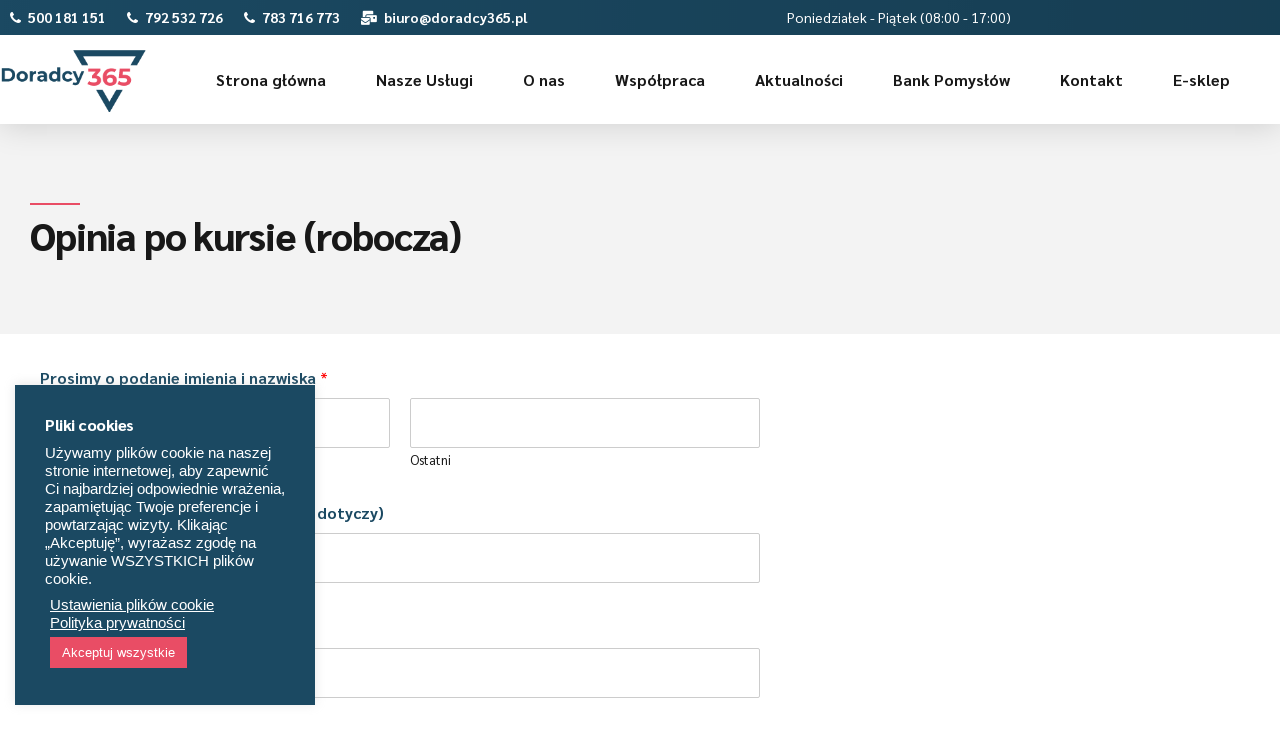

--- FILE ---
content_type: text/html; charset=utf-8
request_url: https://www.google.com/recaptcha/api2/anchor?ar=1&k=6Ld7GiogAAAAABnkH6py1tIKEpQ15K6KHTdVi0XA&co=aHR0cHM6Ly9kb3JhZGN5MzY1LnBsOjQ0Mw..&hl=en&v=PoyoqOPhxBO7pBk68S4YbpHZ&size=normal&anchor-ms=20000&execute-ms=30000&cb=tpz7ammdeq5l
body_size: 49600
content:
<!DOCTYPE HTML><html dir="ltr" lang="en"><head><meta http-equiv="Content-Type" content="text/html; charset=UTF-8">
<meta http-equiv="X-UA-Compatible" content="IE=edge">
<title>reCAPTCHA</title>
<style type="text/css">
/* cyrillic-ext */
@font-face {
  font-family: 'Roboto';
  font-style: normal;
  font-weight: 400;
  font-stretch: 100%;
  src: url(//fonts.gstatic.com/s/roboto/v48/KFO7CnqEu92Fr1ME7kSn66aGLdTylUAMa3GUBHMdazTgWw.woff2) format('woff2');
  unicode-range: U+0460-052F, U+1C80-1C8A, U+20B4, U+2DE0-2DFF, U+A640-A69F, U+FE2E-FE2F;
}
/* cyrillic */
@font-face {
  font-family: 'Roboto';
  font-style: normal;
  font-weight: 400;
  font-stretch: 100%;
  src: url(//fonts.gstatic.com/s/roboto/v48/KFO7CnqEu92Fr1ME7kSn66aGLdTylUAMa3iUBHMdazTgWw.woff2) format('woff2');
  unicode-range: U+0301, U+0400-045F, U+0490-0491, U+04B0-04B1, U+2116;
}
/* greek-ext */
@font-face {
  font-family: 'Roboto';
  font-style: normal;
  font-weight: 400;
  font-stretch: 100%;
  src: url(//fonts.gstatic.com/s/roboto/v48/KFO7CnqEu92Fr1ME7kSn66aGLdTylUAMa3CUBHMdazTgWw.woff2) format('woff2');
  unicode-range: U+1F00-1FFF;
}
/* greek */
@font-face {
  font-family: 'Roboto';
  font-style: normal;
  font-weight: 400;
  font-stretch: 100%;
  src: url(//fonts.gstatic.com/s/roboto/v48/KFO7CnqEu92Fr1ME7kSn66aGLdTylUAMa3-UBHMdazTgWw.woff2) format('woff2');
  unicode-range: U+0370-0377, U+037A-037F, U+0384-038A, U+038C, U+038E-03A1, U+03A3-03FF;
}
/* math */
@font-face {
  font-family: 'Roboto';
  font-style: normal;
  font-weight: 400;
  font-stretch: 100%;
  src: url(//fonts.gstatic.com/s/roboto/v48/KFO7CnqEu92Fr1ME7kSn66aGLdTylUAMawCUBHMdazTgWw.woff2) format('woff2');
  unicode-range: U+0302-0303, U+0305, U+0307-0308, U+0310, U+0312, U+0315, U+031A, U+0326-0327, U+032C, U+032F-0330, U+0332-0333, U+0338, U+033A, U+0346, U+034D, U+0391-03A1, U+03A3-03A9, U+03B1-03C9, U+03D1, U+03D5-03D6, U+03F0-03F1, U+03F4-03F5, U+2016-2017, U+2034-2038, U+203C, U+2040, U+2043, U+2047, U+2050, U+2057, U+205F, U+2070-2071, U+2074-208E, U+2090-209C, U+20D0-20DC, U+20E1, U+20E5-20EF, U+2100-2112, U+2114-2115, U+2117-2121, U+2123-214F, U+2190, U+2192, U+2194-21AE, U+21B0-21E5, U+21F1-21F2, U+21F4-2211, U+2213-2214, U+2216-22FF, U+2308-230B, U+2310, U+2319, U+231C-2321, U+2336-237A, U+237C, U+2395, U+239B-23B7, U+23D0, U+23DC-23E1, U+2474-2475, U+25AF, U+25B3, U+25B7, U+25BD, U+25C1, U+25CA, U+25CC, U+25FB, U+266D-266F, U+27C0-27FF, U+2900-2AFF, U+2B0E-2B11, U+2B30-2B4C, U+2BFE, U+3030, U+FF5B, U+FF5D, U+1D400-1D7FF, U+1EE00-1EEFF;
}
/* symbols */
@font-face {
  font-family: 'Roboto';
  font-style: normal;
  font-weight: 400;
  font-stretch: 100%;
  src: url(//fonts.gstatic.com/s/roboto/v48/KFO7CnqEu92Fr1ME7kSn66aGLdTylUAMaxKUBHMdazTgWw.woff2) format('woff2');
  unicode-range: U+0001-000C, U+000E-001F, U+007F-009F, U+20DD-20E0, U+20E2-20E4, U+2150-218F, U+2190, U+2192, U+2194-2199, U+21AF, U+21E6-21F0, U+21F3, U+2218-2219, U+2299, U+22C4-22C6, U+2300-243F, U+2440-244A, U+2460-24FF, U+25A0-27BF, U+2800-28FF, U+2921-2922, U+2981, U+29BF, U+29EB, U+2B00-2BFF, U+4DC0-4DFF, U+FFF9-FFFB, U+10140-1018E, U+10190-1019C, U+101A0, U+101D0-101FD, U+102E0-102FB, U+10E60-10E7E, U+1D2C0-1D2D3, U+1D2E0-1D37F, U+1F000-1F0FF, U+1F100-1F1AD, U+1F1E6-1F1FF, U+1F30D-1F30F, U+1F315, U+1F31C, U+1F31E, U+1F320-1F32C, U+1F336, U+1F378, U+1F37D, U+1F382, U+1F393-1F39F, U+1F3A7-1F3A8, U+1F3AC-1F3AF, U+1F3C2, U+1F3C4-1F3C6, U+1F3CA-1F3CE, U+1F3D4-1F3E0, U+1F3ED, U+1F3F1-1F3F3, U+1F3F5-1F3F7, U+1F408, U+1F415, U+1F41F, U+1F426, U+1F43F, U+1F441-1F442, U+1F444, U+1F446-1F449, U+1F44C-1F44E, U+1F453, U+1F46A, U+1F47D, U+1F4A3, U+1F4B0, U+1F4B3, U+1F4B9, U+1F4BB, U+1F4BF, U+1F4C8-1F4CB, U+1F4D6, U+1F4DA, U+1F4DF, U+1F4E3-1F4E6, U+1F4EA-1F4ED, U+1F4F7, U+1F4F9-1F4FB, U+1F4FD-1F4FE, U+1F503, U+1F507-1F50B, U+1F50D, U+1F512-1F513, U+1F53E-1F54A, U+1F54F-1F5FA, U+1F610, U+1F650-1F67F, U+1F687, U+1F68D, U+1F691, U+1F694, U+1F698, U+1F6AD, U+1F6B2, U+1F6B9-1F6BA, U+1F6BC, U+1F6C6-1F6CF, U+1F6D3-1F6D7, U+1F6E0-1F6EA, U+1F6F0-1F6F3, U+1F6F7-1F6FC, U+1F700-1F7FF, U+1F800-1F80B, U+1F810-1F847, U+1F850-1F859, U+1F860-1F887, U+1F890-1F8AD, U+1F8B0-1F8BB, U+1F8C0-1F8C1, U+1F900-1F90B, U+1F93B, U+1F946, U+1F984, U+1F996, U+1F9E9, U+1FA00-1FA6F, U+1FA70-1FA7C, U+1FA80-1FA89, U+1FA8F-1FAC6, U+1FACE-1FADC, U+1FADF-1FAE9, U+1FAF0-1FAF8, U+1FB00-1FBFF;
}
/* vietnamese */
@font-face {
  font-family: 'Roboto';
  font-style: normal;
  font-weight: 400;
  font-stretch: 100%;
  src: url(//fonts.gstatic.com/s/roboto/v48/KFO7CnqEu92Fr1ME7kSn66aGLdTylUAMa3OUBHMdazTgWw.woff2) format('woff2');
  unicode-range: U+0102-0103, U+0110-0111, U+0128-0129, U+0168-0169, U+01A0-01A1, U+01AF-01B0, U+0300-0301, U+0303-0304, U+0308-0309, U+0323, U+0329, U+1EA0-1EF9, U+20AB;
}
/* latin-ext */
@font-face {
  font-family: 'Roboto';
  font-style: normal;
  font-weight: 400;
  font-stretch: 100%;
  src: url(//fonts.gstatic.com/s/roboto/v48/KFO7CnqEu92Fr1ME7kSn66aGLdTylUAMa3KUBHMdazTgWw.woff2) format('woff2');
  unicode-range: U+0100-02BA, U+02BD-02C5, U+02C7-02CC, U+02CE-02D7, U+02DD-02FF, U+0304, U+0308, U+0329, U+1D00-1DBF, U+1E00-1E9F, U+1EF2-1EFF, U+2020, U+20A0-20AB, U+20AD-20C0, U+2113, U+2C60-2C7F, U+A720-A7FF;
}
/* latin */
@font-face {
  font-family: 'Roboto';
  font-style: normal;
  font-weight: 400;
  font-stretch: 100%;
  src: url(//fonts.gstatic.com/s/roboto/v48/KFO7CnqEu92Fr1ME7kSn66aGLdTylUAMa3yUBHMdazQ.woff2) format('woff2');
  unicode-range: U+0000-00FF, U+0131, U+0152-0153, U+02BB-02BC, U+02C6, U+02DA, U+02DC, U+0304, U+0308, U+0329, U+2000-206F, U+20AC, U+2122, U+2191, U+2193, U+2212, U+2215, U+FEFF, U+FFFD;
}
/* cyrillic-ext */
@font-face {
  font-family: 'Roboto';
  font-style: normal;
  font-weight: 500;
  font-stretch: 100%;
  src: url(//fonts.gstatic.com/s/roboto/v48/KFO7CnqEu92Fr1ME7kSn66aGLdTylUAMa3GUBHMdazTgWw.woff2) format('woff2');
  unicode-range: U+0460-052F, U+1C80-1C8A, U+20B4, U+2DE0-2DFF, U+A640-A69F, U+FE2E-FE2F;
}
/* cyrillic */
@font-face {
  font-family: 'Roboto';
  font-style: normal;
  font-weight: 500;
  font-stretch: 100%;
  src: url(//fonts.gstatic.com/s/roboto/v48/KFO7CnqEu92Fr1ME7kSn66aGLdTylUAMa3iUBHMdazTgWw.woff2) format('woff2');
  unicode-range: U+0301, U+0400-045F, U+0490-0491, U+04B0-04B1, U+2116;
}
/* greek-ext */
@font-face {
  font-family: 'Roboto';
  font-style: normal;
  font-weight: 500;
  font-stretch: 100%;
  src: url(//fonts.gstatic.com/s/roboto/v48/KFO7CnqEu92Fr1ME7kSn66aGLdTylUAMa3CUBHMdazTgWw.woff2) format('woff2');
  unicode-range: U+1F00-1FFF;
}
/* greek */
@font-face {
  font-family: 'Roboto';
  font-style: normal;
  font-weight: 500;
  font-stretch: 100%;
  src: url(//fonts.gstatic.com/s/roboto/v48/KFO7CnqEu92Fr1ME7kSn66aGLdTylUAMa3-UBHMdazTgWw.woff2) format('woff2');
  unicode-range: U+0370-0377, U+037A-037F, U+0384-038A, U+038C, U+038E-03A1, U+03A3-03FF;
}
/* math */
@font-face {
  font-family: 'Roboto';
  font-style: normal;
  font-weight: 500;
  font-stretch: 100%;
  src: url(//fonts.gstatic.com/s/roboto/v48/KFO7CnqEu92Fr1ME7kSn66aGLdTylUAMawCUBHMdazTgWw.woff2) format('woff2');
  unicode-range: U+0302-0303, U+0305, U+0307-0308, U+0310, U+0312, U+0315, U+031A, U+0326-0327, U+032C, U+032F-0330, U+0332-0333, U+0338, U+033A, U+0346, U+034D, U+0391-03A1, U+03A3-03A9, U+03B1-03C9, U+03D1, U+03D5-03D6, U+03F0-03F1, U+03F4-03F5, U+2016-2017, U+2034-2038, U+203C, U+2040, U+2043, U+2047, U+2050, U+2057, U+205F, U+2070-2071, U+2074-208E, U+2090-209C, U+20D0-20DC, U+20E1, U+20E5-20EF, U+2100-2112, U+2114-2115, U+2117-2121, U+2123-214F, U+2190, U+2192, U+2194-21AE, U+21B0-21E5, U+21F1-21F2, U+21F4-2211, U+2213-2214, U+2216-22FF, U+2308-230B, U+2310, U+2319, U+231C-2321, U+2336-237A, U+237C, U+2395, U+239B-23B7, U+23D0, U+23DC-23E1, U+2474-2475, U+25AF, U+25B3, U+25B7, U+25BD, U+25C1, U+25CA, U+25CC, U+25FB, U+266D-266F, U+27C0-27FF, U+2900-2AFF, U+2B0E-2B11, U+2B30-2B4C, U+2BFE, U+3030, U+FF5B, U+FF5D, U+1D400-1D7FF, U+1EE00-1EEFF;
}
/* symbols */
@font-face {
  font-family: 'Roboto';
  font-style: normal;
  font-weight: 500;
  font-stretch: 100%;
  src: url(//fonts.gstatic.com/s/roboto/v48/KFO7CnqEu92Fr1ME7kSn66aGLdTylUAMaxKUBHMdazTgWw.woff2) format('woff2');
  unicode-range: U+0001-000C, U+000E-001F, U+007F-009F, U+20DD-20E0, U+20E2-20E4, U+2150-218F, U+2190, U+2192, U+2194-2199, U+21AF, U+21E6-21F0, U+21F3, U+2218-2219, U+2299, U+22C4-22C6, U+2300-243F, U+2440-244A, U+2460-24FF, U+25A0-27BF, U+2800-28FF, U+2921-2922, U+2981, U+29BF, U+29EB, U+2B00-2BFF, U+4DC0-4DFF, U+FFF9-FFFB, U+10140-1018E, U+10190-1019C, U+101A0, U+101D0-101FD, U+102E0-102FB, U+10E60-10E7E, U+1D2C0-1D2D3, U+1D2E0-1D37F, U+1F000-1F0FF, U+1F100-1F1AD, U+1F1E6-1F1FF, U+1F30D-1F30F, U+1F315, U+1F31C, U+1F31E, U+1F320-1F32C, U+1F336, U+1F378, U+1F37D, U+1F382, U+1F393-1F39F, U+1F3A7-1F3A8, U+1F3AC-1F3AF, U+1F3C2, U+1F3C4-1F3C6, U+1F3CA-1F3CE, U+1F3D4-1F3E0, U+1F3ED, U+1F3F1-1F3F3, U+1F3F5-1F3F7, U+1F408, U+1F415, U+1F41F, U+1F426, U+1F43F, U+1F441-1F442, U+1F444, U+1F446-1F449, U+1F44C-1F44E, U+1F453, U+1F46A, U+1F47D, U+1F4A3, U+1F4B0, U+1F4B3, U+1F4B9, U+1F4BB, U+1F4BF, U+1F4C8-1F4CB, U+1F4D6, U+1F4DA, U+1F4DF, U+1F4E3-1F4E6, U+1F4EA-1F4ED, U+1F4F7, U+1F4F9-1F4FB, U+1F4FD-1F4FE, U+1F503, U+1F507-1F50B, U+1F50D, U+1F512-1F513, U+1F53E-1F54A, U+1F54F-1F5FA, U+1F610, U+1F650-1F67F, U+1F687, U+1F68D, U+1F691, U+1F694, U+1F698, U+1F6AD, U+1F6B2, U+1F6B9-1F6BA, U+1F6BC, U+1F6C6-1F6CF, U+1F6D3-1F6D7, U+1F6E0-1F6EA, U+1F6F0-1F6F3, U+1F6F7-1F6FC, U+1F700-1F7FF, U+1F800-1F80B, U+1F810-1F847, U+1F850-1F859, U+1F860-1F887, U+1F890-1F8AD, U+1F8B0-1F8BB, U+1F8C0-1F8C1, U+1F900-1F90B, U+1F93B, U+1F946, U+1F984, U+1F996, U+1F9E9, U+1FA00-1FA6F, U+1FA70-1FA7C, U+1FA80-1FA89, U+1FA8F-1FAC6, U+1FACE-1FADC, U+1FADF-1FAE9, U+1FAF0-1FAF8, U+1FB00-1FBFF;
}
/* vietnamese */
@font-face {
  font-family: 'Roboto';
  font-style: normal;
  font-weight: 500;
  font-stretch: 100%;
  src: url(//fonts.gstatic.com/s/roboto/v48/KFO7CnqEu92Fr1ME7kSn66aGLdTylUAMa3OUBHMdazTgWw.woff2) format('woff2');
  unicode-range: U+0102-0103, U+0110-0111, U+0128-0129, U+0168-0169, U+01A0-01A1, U+01AF-01B0, U+0300-0301, U+0303-0304, U+0308-0309, U+0323, U+0329, U+1EA0-1EF9, U+20AB;
}
/* latin-ext */
@font-face {
  font-family: 'Roboto';
  font-style: normal;
  font-weight: 500;
  font-stretch: 100%;
  src: url(//fonts.gstatic.com/s/roboto/v48/KFO7CnqEu92Fr1ME7kSn66aGLdTylUAMa3KUBHMdazTgWw.woff2) format('woff2');
  unicode-range: U+0100-02BA, U+02BD-02C5, U+02C7-02CC, U+02CE-02D7, U+02DD-02FF, U+0304, U+0308, U+0329, U+1D00-1DBF, U+1E00-1E9F, U+1EF2-1EFF, U+2020, U+20A0-20AB, U+20AD-20C0, U+2113, U+2C60-2C7F, U+A720-A7FF;
}
/* latin */
@font-face {
  font-family: 'Roboto';
  font-style: normal;
  font-weight: 500;
  font-stretch: 100%;
  src: url(//fonts.gstatic.com/s/roboto/v48/KFO7CnqEu92Fr1ME7kSn66aGLdTylUAMa3yUBHMdazQ.woff2) format('woff2');
  unicode-range: U+0000-00FF, U+0131, U+0152-0153, U+02BB-02BC, U+02C6, U+02DA, U+02DC, U+0304, U+0308, U+0329, U+2000-206F, U+20AC, U+2122, U+2191, U+2193, U+2212, U+2215, U+FEFF, U+FFFD;
}
/* cyrillic-ext */
@font-face {
  font-family: 'Roboto';
  font-style: normal;
  font-weight: 900;
  font-stretch: 100%;
  src: url(//fonts.gstatic.com/s/roboto/v48/KFO7CnqEu92Fr1ME7kSn66aGLdTylUAMa3GUBHMdazTgWw.woff2) format('woff2');
  unicode-range: U+0460-052F, U+1C80-1C8A, U+20B4, U+2DE0-2DFF, U+A640-A69F, U+FE2E-FE2F;
}
/* cyrillic */
@font-face {
  font-family: 'Roboto';
  font-style: normal;
  font-weight: 900;
  font-stretch: 100%;
  src: url(//fonts.gstatic.com/s/roboto/v48/KFO7CnqEu92Fr1ME7kSn66aGLdTylUAMa3iUBHMdazTgWw.woff2) format('woff2');
  unicode-range: U+0301, U+0400-045F, U+0490-0491, U+04B0-04B1, U+2116;
}
/* greek-ext */
@font-face {
  font-family: 'Roboto';
  font-style: normal;
  font-weight: 900;
  font-stretch: 100%;
  src: url(//fonts.gstatic.com/s/roboto/v48/KFO7CnqEu92Fr1ME7kSn66aGLdTylUAMa3CUBHMdazTgWw.woff2) format('woff2');
  unicode-range: U+1F00-1FFF;
}
/* greek */
@font-face {
  font-family: 'Roboto';
  font-style: normal;
  font-weight: 900;
  font-stretch: 100%;
  src: url(//fonts.gstatic.com/s/roboto/v48/KFO7CnqEu92Fr1ME7kSn66aGLdTylUAMa3-UBHMdazTgWw.woff2) format('woff2');
  unicode-range: U+0370-0377, U+037A-037F, U+0384-038A, U+038C, U+038E-03A1, U+03A3-03FF;
}
/* math */
@font-face {
  font-family: 'Roboto';
  font-style: normal;
  font-weight: 900;
  font-stretch: 100%;
  src: url(//fonts.gstatic.com/s/roboto/v48/KFO7CnqEu92Fr1ME7kSn66aGLdTylUAMawCUBHMdazTgWw.woff2) format('woff2');
  unicode-range: U+0302-0303, U+0305, U+0307-0308, U+0310, U+0312, U+0315, U+031A, U+0326-0327, U+032C, U+032F-0330, U+0332-0333, U+0338, U+033A, U+0346, U+034D, U+0391-03A1, U+03A3-03A9, U+03B1-03C9, U+03D1, U+03D5-03D6, U+03F0-03F1, U+03F4-03F5, U+2016-2017, U+2034-2038, U+203C, U+2040, U+2043, U+2047, U+2050, U+2057, U+205F, U+2070-2071, U+2074-208E, U+2090-209C, U+20D0-20DC, U+20E1, U+20E5-20EF, U+2100-2112, U+2114-2115, U+2117-2121, U+2123-214F, U+2190, U+2192, U+2194-21AE, U+21B0-21E5, U+21F1-21F2, U+21F4-2211, U+2213-2214, U+2216-22FF, U+2308-230B, U+2310, U+2319, U+231C-2321, U+2336-237A, U+237C, U+2395, U+239B-23B7, U+23D0, U+23DC-23E1, U+2474-2475, U+25AF, U+25B3, U+25B7, U+25BD, U+25C1, U+25CA, U+25CC, U+25FB, U+266D-266F, U+27C0-27FF, U+2900-2AFF, U+2B0E-2B11, U+2B30-2B4C, U+2BFE, U+3030, U+FF5B, U+FF5D, U+1D400-1D7FF, U+1EE00-1EEFF;
}
/* symbols */
@font-face {
  font-family: 'Roboto';
  font-style: normal;
  font-weight: 900;
  font-stretch: 100%;
  src: url(//fonts.gstatic.com/s/roboto/v48/KFO7CnqEu92Fr1ME7kSn66aGLdTylUAMaxKUBHMdazTgWw.woff2) format('woff2');
  unicode-range: U+0001-000C, U+000E-001F, U+007F-009F, U+20DD-20E0, U+20E2-20E4, U+2150-218F, U+2190, U+2192, U+2194-2199, U+21AF, U+21E6-21F0, U+21F3, U+2218-2219, U+2299, U+22C4-22C6, U+2300-243F, U+2440-244A, U+2460-24FF, U+25A0-27BF, U+2800-28FF, U+2921-2922, U+2981, U+29BF, U+29EB, U+2B00-2BFF, U+4DC0-4DFF, U+FFF9-FFFB, U+10140-1018E, U+10190-1019C, U+101A0, U+101D0-101FD, U+102E0-102FB, U+10E60-10E7E, U+1D2C0-1D2D3, U+1D2E0-1D37F, U+1F000-1F0FF, U+1F100-1F1AD, U+1F1E6-1F1FF, U+1F30D-1F30F, U+1F315, U+1F31C, U+1F31E, U+1F320-1F32C, U+1F336, U+1F378, U+1F37D, U+1F382, U+1F393-1F39F, U+1F3A7-1F3A8, U+1F3AC-1F3AF, U+1F3C2, U+1F3C4-1F3C6, U+1F3CA-1F3CE, U+1F3D4-1F3E0, U+1F3ED, U+1F3F1-1F3F3, U+1F3F5-1F3F7, U+1F408, U+1F415, U+1F41F, U+1F426, U+1F43F, U+1F441-1F442, U+1F444, U+1F446-1F449, U+1F44C-1F44E, U+1F453, U+1F46A, U+1F47D, U+1F4A3, U+1F4B0, U+1F4B3, U+1F4B9, U+1F4BB, U+1F4BF, U+1F4C8-1F4CB, U+1F4D6, U+1F4DA, U+1F4DF, U+1F4E3-1F4E6, U+1F4EA-1F4ED, U+1F4F7, U+1F4F9-1F4FB, U+1F4FD-1F4FE, U+1F503, U+1F507-1F50B, U+1F50D, U+1F512-1F513, U+1F53E-1F54A, U+1F54F-1F5FA, U+1F610, U+1F650-1F67F, U+1F687, U+1F68D, U+1F691, U+1F694, U+1F698, U+1F6AD, U+1F6B2, U+1F6B9-1F6BA, U+1F6BC, U+1F6C6-1F6CF, U+1F6D3-1F6D7, U+1F6E0-1F6EA, U+1F6F0-1F6F3, U+1F6F7-1F6FC, U+1F700-1F7FF, U+1F800-1F80B, U+1F810-1F847, U+1F850-1F859, U+1F860-1F887, U+1F890-1F8AD, U+1F8B0-1F8BB, U+1F8C0-1F8C1, U+1F900-1F90B, U+1F93B, U+1F946, U+1F984, U+1F996, U+1F9E9, U+1FA00-1FA6F, U+1FA70-1FA7C, U+1FA80-1FA89, U+1FA8F-1FAC6, U+1FACE-1FADC, U+1FADF-1FAE9, U+1FAF0-1FAF8, U+1FB00-1FBFF;
}
/* vietnamese */
@font-face {
  font-family: 'Roboto';
  font-style: normal;
  font-weight: 900;
  font-stretch: 100%;
  src: url(//fonts.gstatic.com/s/roboto/v48/KFO7CnqEu92Fr1ME7kSn66aGLdTylUAMa3OUBHMdazTgWw.woff2) format('woff2');
  unicode-range: U+0102-0103, U+0110-0111, U+0128-0129, U+0168-0169, U+01A0-01A1, U+01AF-01B0, U+0300-0301, U+0303-0304, U+0308-0309, U+0323, U+0329, U+1EA0-1EF9, U+20AB;
}
/* latin-ext */
@font-face {
  font-family: 'Roboto';
  font-style: normal;
  font-weight: 900;
  font-stretch: 100%;
  src: url(//fonts.gstatic.com/s/roboto/v48/KFO7CnqEu92Fr1ME7kSn66aGLdTylUAMa3KUBHMdazTgWw.woff2) format('woff2');
  unicode-range: U+0100-02BA, U+02BD-02C5, U+02C7-02CC, U+02CE-02D7, U+02DD-02FF, U+0304, U+0308, U+0329, U+1D00-1DBF, U+1E00-1E9F, U+1EF2-1EFF, U+2020, U+20A0-20AB, U+20AD-20C0, U+2113, U+2C60-2C7F, U+A720-A7FF;
}
/* latin */
@font-face {
  font-family: 'Roboto';
  font-style: normal;
  font-weight: 900;
  font-stretch: 100%;
  src: url(//fonts.gstatic.com/s/roboto/v48/KFO7CnqEu92Fr1ME7kSn66aGLdTylUAMa3yUBHMdazQ.woff2) format('woff2');
  unicode-range: U+0000-00FF, U+0131, U+0152-0153, U+02BB-02BC, U+02C6, U+02DA, U+02DC, U+0304, U+0308, U+0329, U+2000-206F, U+20AC, U+2122, U+2191, U+2193, U+2212, U+2215, U+FEFF, U+FFFD;
}

</style>
<link rel="stylesheet" type="text/css" href="https://www.gstatic.com/recaptcha/releases/PoyoqOPhxBO7pBk68S4YbpHZ/styles__ltr.css">
<script nonce="whSYihK6qI0_C-hx_Q05kA" type="text/javascript">window['__recaptcha_api'] = 'https://www.google.com/recaptcha/api2/';</script>
<script type="text/javascript" src="https://www.gstatic.com/recaptcha/releases/PoyoqOPhxBO7pBk68S4YbpHZ/recaptcha__en.js" nonce="whSYihK6qI0_C-hx_Q05kA">
      
    </script></head>
<body><div id="rc-anchor-alert" class="rc-anchor-alert"></div>
<input type="hidden" id="recaptcha-token" value="[base64]">
<script type="text/javascript" nonce="whSYihK6qI0_C-hx_Q05kA">
      recaptcha.anchor.Main.init("[\x22ainput\x22,[\x22bgdata\x22,\x22\x22,\[base64]/[base64]/[base64]/[base64]/[base64]/UltsKytdPUU6KEU8MjA0OD9SW2wrK109RT4+NnwxOTI6KChFJjY0NTEyKT09NTUyOTYmJk0rMTxjLmxlbmd0aCYmKGMuY2hhckNvZGVBdChNKzEpJjY0NTEyKT09NTYzMjA/[base64]/[base64]/[base64]/[base64]/[base64]/[base64]/[base64]\x22,\[base64]\\u003d\x22,\[base64]/DqsOhJMKewoQIMsO3DMOFwp3CjFzClxxLBsKYwrUXAmVBfEoSMMO6anTDp8O8w6Mnw5R1wrpfKCXDrzvCgcOYw6jCqVYww5/CilJZw5PDjxTDsyQ+PxvDkMKQw6LCucKqwr5ww4jDlw3Ch8OHw7DCqW/CjwvCtsOlaClzFsOFwopBwqvDtXlWw51lwo9+PcOiw4AtQRjChcKMwqNawrMOa8OOK8KzwodywqkCw4V/w5bCjgbDlcO1UX7DjTlIw7TDo8Ovw6x4NRbDkMKKw59iwo59TTnCh2JWw7rCiXwkwpcsw4jCmwHDusKkWzU9wrscwrQqS8Opw5JFw5jDqsK8EB88W1oMSQIeAw/DtMOLKUxow5fDhcOdw7LDk8Oiw6tPw7zCj8OIw7zDgMO9N1ppw7dkFsOVw5/[base64]/ChMObw5XDhMK+worDqsOtW8KEUnsLw6TCk09bwo8+esK/e33CsMKMwo/Ci8O7w7TDrMOAHcK/H8O5w6TCmzfCrMKnw49Mamluwp7DjsOzSMOJNsKqJMKvwrgYOF4UeSpcQ2LDvBHDiF3Ct8Kbwr/CtUPDgsOYf8KLZ8O9DzYbwro2Dk8Lwr4Cwq3Cg8OAwphtR23DucO5wpvCrkXDt8Olwod1eMOwwo1EGcOMQS/CuQVmwodlRmDDkj7CmSDCmsOtP8K4C27DrMOQwqLDjkZrw6zCjcOWwpPCksOnV8KeHUldGcK1w7hoPBzCpVXCrGbDrcOpAU0mwplwUAFpUsKmwpXCvsOLUVDCnyAtWCwmOn/DlXUiLDbDu3zDqBpFDF/Cu8ORwojDqsKIwpbCoXUYw5TCpcKEwpc7J8OqV8K+w5oFw4Rdw4vDtsOFwoFYH1NdUcKLWgQ4w755wr95filoQQ7CulfCn8KXwrJpOC8fwr7CgMOYw4oKw4DCh8OMwq4wWsOGY0DDlgQJQHLDiEHDvMO/wq0DwoJMKRJrwofCnj5lR1l+TcKWw63DpyvDo8OxLsOADTVdXlbCrW7ClsOAw4bCmj3Cr8K5PMK/w7oAw47DnMO6w7RyMcO/N8OMw6TCghs3LRHDpj7CvnvDtMK5Q8ObMwM2w5hYDmnDtcKnN8K0wrAAwo83w51BwpHDlMKPwr/DkEQoHW3Dk8Oew4XDgcOqwo/CugRZwpZ6w7HDlyDChsO3R8KTwqXDhMKoB8OmeWgwWMOpwp/DvTLCjMOMcMK6w6FPw5g+wpDDnsODw5vDhFPClsK0HsKnwrbDjcKeYsKmw60ew5Qgw5paIMO7wqtCwooUVAvCs17Ds8O0QsOTw5TCs2zChgsbSkLDl8OSw4DCsMO7w5/Cp8O8wr3CvSXCjEMVwp9Nw4bDosKLwrrDt8KQwrzCvzvDiMO1eHtPVwdmw7TDt2rDhsKYY8O7A8O/w6/CrcOfUMKSw7HCrWDDssKPRMOCBTnDhlglwqNfwrVYQsOPw7DCjy4JwqNpOwhywoXClmTDv8KGWsOwwrzDgwYpZhrDsQ59WhnDiX1Ew5AadcOPwoFhR8KfwpQ1w7V6C8K6KsK1w5fDk8KhwrMPAFvDgG/CpTN+XFxhw54owqHChcKgw5ctQMOTw5XDryvCuxXCkHPCkcKVwo17wpLDqsOna8OnR8KqwrRhwoIsMwnDjMO3wqLCqcKMG37DlMKXwrnDsi4kw6wYwqs9w59SLChKw4LDjsKMVCRQw7xWdgdBKsKScMOMwqkWbmrDoMOgYX3Csn8YG8O+LE/ClMOiA8KRZz9kcHHDs8K9WGVBw7bCnDfClcO4OhrDo8KaLG9Qw4pfwqwYw6g6w6xoXcOMEk/Dj8KAZMODKjR0wpHDkBDCo8Otw4oHw4EicsO9w4hpw7lMwobCqsOyw75wKSBRw6fDgcOgZcKrIFHCuRNVw6HCmMKUw4JALhArwobDoMOOeE9+wr/[base64]/DocOTQsKQFA0pK8Orc8KHGBPDl37DhnhEQcKAw5TDq8Kiwr/[base64]/w5TCh3k9woLDnjY/IyozeipXfX5qw4wuccKTesKzBz7DhkbCkcKmw5o6bA/[base64]/[base64]/CnsO5wqtZwqDDqHnCpcO8D8OoTEzCk8KAMMKydsK9woJRw7Axwq4aVjnDvUzCp3XCksOuFRxyMj3Dq2A6w656RR/CnMK6bQYCH8KKw4JVw5TCrkfDtcKnw6tUw5PDlcKuwo9jEMO8wq1hw6/DssOJc1HCtgLDkMOswqpQWhHCpcOGNQjChMOYT8KHexZJd8KQwr3DsMK2LEjDmMOFw4gabG3Dl8OBIAHCmcKmdibDvcKWwo1uwqzDvE3DkxlYw7Q/NMODwqJCw5FnLcO9XlcOdVIhUMOZUGseacOLw74OXCTDg0DCplQKUCssw7jCtMK7EMKYw755B8O/wqksKSDCv1XCmExxwrEpw53ChBvCicKZwrzDnkXChFnCqXE1McOxbsKewq89U1XDm8KpdsKgwofCjg0Aw5HDjcKpUwBWwrlwe8KGw5wOw5DDgwLDm3vDnDbDrR0+w5NjIg7CtETDv8Opw5tKVG/Ds8KiRUUbwrPChMOVw7jDvBkSa8KAwokMw4sVYsOZdMOaR8Ktwr8QNMODMMKJTcO4w5zCq8KSRDU9eiYtNwVgwrF1wrDDncKMWMOaUFXDu8KUZF0hZcOELMO+w7TChMK4SDJSw6DCrg/Dq3HCgMO9woLDqzl6w7dzLyTDhlPDg8Kvw7lccQZ7L1nDrwTCgSvCqcOYccKhw4/[base64]/[base64]/w4HDpnfDqTN3VUnDvsK0wrLDo8O1QS/DicK4wo7Cj19PGF3CvsO+A8KtInPDh8OiA8ONBG7Dq8OfH8KncQvCgcKDGcOYw74Mw5RWwqTCi8OtG8K2w784w5MQXm/CusOXQMKDwqnDpMOiwpg+w73DlMK/JkJMwrfCmsOywo18worDicO2wppCwoXClWHCoX9kOTFlw70gwqrCo03CiRfCnkBrNhMYbcKZLcK/[base64]/[base64]/DscKcRcOSw63Cn8OFw6jCrjrDt8Ovw7NmBcOTcMOTZibCrzvCgcK2G2XDocKgYMKwMUjDlsOWDBUXw6LDjcKNCsOHP07Cmj7DjcKcwrjDs2s/IHoNwo0iwp51wo7ClwjCvsKjwpfDgUcXKwNMw40IN1RnWDfCtsOtGsKMKkVVFmXDgsKtOAPDo8Kwd1/DvcOjJMOww5MAwr0HVgrCo8KNwrvCk8OOw6PDusORw6zCnsOFwoLCmsOJUcOPbQ3DiFrCmsOXXMK4wrEHXDpMFgvDvQ4kbT3CgysTw6Q5Y11GLcKDwpTDs8O+wrTChXPDqHnDn15/[base64]/DncK+woB1PMONAMO0wqfDuzbChsOgwr7CrGDDkykRRcOtHcKUQsK/w4wfwrTDtjIVNMKsw4PCuH1/[base64]/[base64]/[base64]/DjHsBwpfDjMK1w4ckXSDDnFMCwo0bw4TClw1DRMKSQWp8wrlUY8Ouw544w4jClVcHwoLDgMOJFgTCrFnDoFk3wpVnDcKDw5wGwqPCp8Kvw6/Cpz1nO8KdXcKtGCvCgS/CpsKFwrhVGcO9w6sUSMOQw4Zkwp9aJMKLDG/DjVfCnsK7JzI1wo0xFQzCmBhMwqzDicOVT8KyYcOpLMKqwpDClMOBwrUKw4B9ZyrDnEBSVGZAw59aV8KGwq9MwrbDqD0ZPsOfFTZaUsO1wo/[base64]/DtEnCrsOuSWjCu8Oew6PClC/[base64]/YwtzGMKzwpgwFEbDgVXClRPDpcKnNFnCgMORwr0lIhc/FEfDsR7CicKiBh1XwqsOJCLCvsKOw4QFwogyb8OBw4Ulwo3CmsOqw50hMl0mUz/DsMKaPhbCocKHw7PCncK5w55HIsOOeF9xcBfDq8O6wrshDSLDo8KlwqRRTiVMwqkDBULDli/CpHAfw4fDqzTClcK6I8K3w5Qew6AKYB4LHStkwrfDkRNPw4DCowLClw5+ZzvDmcOCcVnCmsOFbcORwrAfwo/CtXlDwr1Bw6lIwqXDtcOqWzjDlMKRw6HDgB3DpsO7w63CkcKTZsKHw5zDuhoqacO6wolCRUMDwovCmGfDhyZaAkzChUrCpRddbcOgDQRhwogJwqoOwoHCiQPCiVHCjcOmeHB/[base64]/wpVmPW7DlcO1wq1Aw4/DnjPDkmXCi8OLXsOMw50Lw5ZMBUbCpE7CmDpJVEHCunvDl8OGPC/DkkJew7zCtsOlw4HCuzdJw6NzDmvDhQFfw4nDkcOrLsO2bw0qHGHCmB7CssO7woPDqcOnwo/DlMOfwo9dw7fCh8KjeTw4w49HwpnCgi/Du8OMw5IhX8OBw60nK8K3w6RTwrIqLkDDpcK1AMOzcsOrwoPDtMOywp1LenMKw7bDukxrZ1bCvMOrFz9swprDgcKZwrA5FcO2dklDAMK4OsOmwrfCrsKqAMKRworDmMKyc8OQJ8OtWSt3w6kVeBMfWMOVPnhwbCzCqcKkw5woWXBTG8KLw5/CnQMeNRJ+CsKuw4PCrcOOwqzDlsKIJsO5w4PDrcORV3TCpMKPw7/Cs8KEwqV8XMOAwpLCoUXDgTXDgMO/w6DDnnXDmiwxBRsLw6waKcOrJ8KIw5hcw6Uww6vDpcOZw6E1w6TDk1law5UVRsOwCR7DpB93w5B3woFseDnDozs4wqkJZcOFwpMbOsO9wqADw512bcKfeWoKP8OFN8K/[base64]/DvsOHXn3ChsKvHCwqI8KSwqHDlyIxcnUSNMKrKcOnSSDCkifCiMOzcX7CgcKXPsKlSMKUwqNxJcOaZ8OCSGV5FMKwwoROUWzDncOAVcOIN8OaUWXDt8Ocw5nCo8OwAWLDpwN8w5Mlw4vDtMKFw6R/w75Sw6/Cr8OXwqc3w4Ipw4sJw47Cg8KHwonDrT/CjMOlCy7DoGzClEbDuDnCssOrC8KgPcO0w5HCuMK4bRbCosOAw7UgYkvDlMOiaMKjMcOeacOQUknDiSbDvx/CtwktKnQ9U3osw5Yhw4TCiy7DvsKwdnE2ZnzCgsKxwqMvw6NFEh3DvcOUwrXDpcO0w4vCgRLDjsObw4cNwprDiMO1w6Z0IHnDpsKKY8KwBcKPd8K/[base64]/[base64]/Do8K5WcO4OcKNwoogCjFxwp53wpHCjMOmwoF8wrB0Mm87JQrCtMKkbMKCw73CvMK1w7tRwqIICcOLAl7CpcKnw6fCmcOEwrIxM8KSCQ3Ct8OwwoDDlnV8D8KZLS7Cs2vCu8O0LmY/w51YJcO1wojCnmZ6ElZFwrvCi0/[base64]/DkcOBw6LDvjPCgsK5M2TDj8KlezLClMOcw4E4JcOhw6zCsRDDj8OvGMOTX8KIwoHClnrCssKMRsOjw7nDlwpxw6tbdMKFworDkVl9wr07wqPCpWnDiT8Ww6rCjm7CmyoREcKiGD/[base64]/Cq0bCqE15P0wLdcKtw65Iw5R7fQ5Mw4PDihTCicOCNsKcah/Cr8Olw7NEw5dMY8OwIy/[base64]/[base64]/[base64]/IcKlw4/[base64]/Cjn3DqMO9D8OBw4QfwoFIw4ZDw5F0wrtYwqHDr28wJMO1WMOWFQLCtGPCozkDaGcUw5phwpJLw5JVwr9zw4TChMOHWsKiwqDCqwpZw6Yrw4vCsy0xw4p4w53Cm8OMMC/CtSVJPsO9wo5Ww5cXwrzCmFnDusKJw54xBR1Iwpgjw6ZJwo4zUFcAwofDjsKjHcOWw7/CrXlMwrl/RWlPw4DCjMOBwrRqw5nChi9WwpbCkTJAZcOjdMO4w4fDimFuwqTDhh8xOgLCvBkCwoNHw7jDhUw+wropaQfCjcKcw5vCsS/Dt8KcwpEKZ8KVVsKbUUs7wqTDrw3Cq8KRXWNAWjlofyLCrFs9bUh8w4wHXEEiVcOVw643wqrChMKPw4fDisO/XhETwpbCjMOvDEo7wojDrFwNRMKuLVJfaDzDn8Otw7PCrMO/QMOwJ18+wrpZVQDCnsOSS0XCkMORNsKVXGPCu8KVKwghOsO8YGnDvMO3ZcKWwoTCmSJUw4jCv0U6LcOGMsO7Y1Itwq7DtQF5w7RCNA48LFoOE8KAQnkjw7o9w4jCrAEGeRfCrx7CnMKnPXAIw41ZwoZXHcOKcmVSw5/[base64]/DhMOfTcOiw4jCgkNqw6B1XcK1wrjDisOMA08yw6LDskLCtMOxMyjDlMK/wonDicOxwqjDmRPDoMKbw5/CmlEAGFIHSzxcOcKtP08ZZRlkBw7CpijDoURrw5LDggEmNcOnw58fwp7CohvDgi/DoMKiwrU7BkMzU8OnSxjCs8KNAhvDhcOIw6FMwrwESsOww5hEU8OtZgRUbsOuw4rDnR9nw5nChTrCp0/ClXbDjsOBwo1nw4jCkxvDuwxmw7A+w4bDhsOowrEARH/DusK9XRBeTHFNwp9zO0rDpsOHRMKTWGdGwog/wqdwZcOKbsKRw4HCl8KnwrvDoSMCeMKUGH7Cuk9+KiZcwqBfR2goU8KZM2VkVFtPI1JZTgIUPcOoOiFCwrHCpHbDhMKgw60gw5jDuxHDiFh2PMK2w7vChWQ5L8KiLE/CkcOow4Uvw6rCi3kswrLCkMOGw4DDlsOzB8KQwq3DqFJWEcOuwolEwrYAwq5NJlQcP1QaKcKewqDCscK+NcOWwrXDvU9Zw7rCqWo+wplpw5wXw5MhesOjGcOwwpwLbMOewqVFFQpcw7h1M2tQwqssA8OZwp/DsTzDq8K+wp3DojrCnxjCr8OBaMOWfcKrwoFhwrMLCMKRw4gHWMOpwoEDw6vDkxLCrUlMdzrDhCAIB8KPwpnDm8OtRkzCkVl0wpouw5AwwoXCsBQIYULDvMOUwqkYwr/DpcKfw69hTnVMwr7Dv8OhwrvDrsKbwrozdcKUw7HDm8KyV8OdC8OYED17PMOdw4LCqCofwqfDllsrwolmw7bDth9kc8KbVMK2X8KUQcOzw7gbEsOHBDPDk8OlNcKgw5EAcELDncKUw47DihzDgjIhT3N/[base64]/AcOWGcKKb2DCnAYCC8OlPMK3dCoowo7CtsOXwowJH8OKU3/DtsO1wrzCtnoVVMOvwqRowqUOw4zCnUcwEcOqwq1POMOGw68cEW9xw6nDvcKiKcKPwqvDvcK/J8KxKw7DjcO6wqlMwoHCocKVwqHDq8KgSsONCg0kw58Sb8K+S8O/Vi0mwrEvNwnDlUsPNFQ+woXCi8KmwokhwrXDjMOfbBrCqQfClMKFE8Ovw6rCqXDClcOLGMOIFMO8cW4+w4YHRcKoIsO6HcKRw7bDjAHDo8Kdw4gbZ8OEI1rDmmgEwpVXasO/[base64]/CkMKYSsOBw61bw4zDo8OUXAgnw6nCvnFBwp97PXAewpTCqwjDoXfDicKJJgzClMOzK3VXU3g0wrcqdUIOSsKgVFZfTEkQDk18M8KDb8OpNcKZbcK/[base64]/w7VXTMKyfcKKwrrDkMKkY8OywrHCinXCuGzCkD7CixFgw5JZZcKuw5lnC3kJwr/CrH5dRxjDryXCq8K/TWQow4rCgnnCgXQww4xaw5TCtsOSwqc7WsK4OMKHQcO3w6FpwoTDjhMMDsOzH8KEw7fCu8KowoXDqsOvLcKLw5zCrcOTwpDCkcK1w6M9woJ/Sy4bPcK3w77Ds8OwG1VRHEQ6w5EtBh7CusOZMsOpw5vChsOqw5TDisOgBsOQXw7Du8OQC8OJRjvDscKRwoNZwrLDnMOUwrbDihHCiCzDisKVXH7DtF/DjHEhwo/CssK3wrw1wrHCoMK0GcKiw7zChsKGwrFtacOxwp7DjAbDuxvDlCvDskDDpsOJfcOEwo/[base64]/CjcO6wqvDtFzCqz1ucSRNB8OPP2nDmnFBw7HCvMOad8O7woQDGcKxwrfDrMKnwpJ8wozCuMOPw7DDosKeXcKJZy7CnsK8w5HDvxPDoDXDuMKXwoXDuTdXwqNvw4YDwo3ClsOXYSkZWwnDs8O/EBTDhcOvwofDoHxvw7PDtwzClsKiwrnCmUrCuCQ3GngFwojDtEfCnGVaUcOiwok6HzHDjw0VZMK+w6vDsUlRwq/CssOoaxXDg3DDjcOTS8OBYmbDoMO2HSgzcGwCQmlcwo/CpT3CgzRGw7LChwTCumx2KcKdwqDDvmfDkmEzw7TDn8OwARXCncOeXsKdJUEFRQ3DjDZBwosiwrDDtBPDkRd0wqTDosKpPsKwM8KKwqrCnMKTw68tWMOND8O0O3rCilvDnUMeVy7CvsK8wqseXU57w5/DinkMVwXCtAgUM8KPBQpgw5LDlCnCo3p/w5Fbwr1JPSDDl8KFNUQLDBhqw5DDphFTwpzDlcKyeQrDvMOQw5vCiRDDgWXCkcOXwqPCh8KOwpodKMOUw47Crl/CvF3DtEnCoT1nwqZrw6jCkjrDjx0+MsKze8KUwotQw7hxPybCthpCwo1OHcKKGBFKw4kdwq1twqNKw5rDoMOYw6PDh8KAwr4iw7l/[base64]/CosKHWcK3C8KQU1nDlSHCuyjDrcOYw43DssODw70eXMO4w7BePQ7DrlLCuFnCp37DkCEyW1rDicOHw6/DosKUwqXCg0VaQmrDnnciDMOiw6jChcOwwonCgFzCjB0vCFsQNEM4eQjDqhPCpMKbwrbCoMKeJMOswq7DrcO7c0zDukzDsy3CjsO0O8KcwrrDhsK3wrPDh8KdXGZLwopJw4bCglciw6TDp8OFw4kQw5lmwqXCv8Krfy/DknjDn8OZw5wjw4lMOsKjw5vCvhLCrsOWw6TCgsOJPCrCrsOcw5zDlnTCrsKQVHrDkF0/[base64]/[base64]/A8OjTsKiw43DucO1D8OxFcKPwoR6GMOvScOdWMOnG8OAXMOAwpnCsB02wqR8fcKrfnQHNcKWwoHDihzCsAZLw43CpSTCt8K8w5zDtA/CuMKUwoLDs8OrbcOdDjXDvsO2KcKvJxZSRkNSbS3Cv0lvw5/Dpl3DjGnDj8OvLMOlX1YADUbDvMORwokxKnvCpsORwrPCn8Kjw5Qkb8Kuwp1RXMKABcOcRMOUw4XDtMK+c0nCszNKJVUcwpEqUMOLVggbcMOkwrzCs8OPwrBbHsOcw4XDqAwpwpXDlMOQw4jDg8KBwplaw73Cs1TDgR/[base64]/CmzHCmcORw5dQw7zDnUHCqRl3P8OrwqvCiD5NDWbCnUMSOcK0OsK/PsKUDQnDqRNWw7LDvcO/FRXCkGsoIsOZKsKEwoEiQyDCoitFw7LDnyRww4LDlTQCDsK5dMOdQ1jCu8OZw7vDmQjChi4aGcOow7XDp8OfNSfChMONKcO/w4QAdUzDm34sw4/DjVILw5NawopZwrvDqcKiwqbCsCw1wo/[base64]/[base64]/CuMOGfUsswrXCiMOEwpITwqbDjxIOaVBqw4TCt8KCScOjPMOQwrV/TU7DuU7CiEoqwoF8asOVw6DDoMK1dsKiHyPClMOWQ8OWecKGRBbDrMKsw4TCuFvDvyFEw5UuYMKKw507w5HCjsK0DDTCn8Oxwr8+NBJ/w7A6aDZFw4NhbcOSwpLDncOqbk82SzbDhMKfw5/DkW7CtsObX8KsKmnCqMKgFkjCmwhMHjBtS8KFwq7Dn8Kyw6/[base64]/DlcKcEsKMW2ZLw5nDrwwiFMK3wowEwrYAw4lVMTYgUMKow7NqPSs/[base64]/Cq8O+MsOIYVLCvcKdwp44w4U2w7bDkXYEw6rCiAPDrMOxwrNSEURjw7QDw6HDr8OLImXDtxHCrMOsTcOgaHt3wrbDvzvCoR0CWsOfw7tRRcOycVJmw5wMVcOMR8KYc8OxCkofwqImwqzDu8Okwp/DusOjwq4aw5vDrsKPSMOXTMOhEFbCt0/Dj3rCulYhwrfDjMOVw4cGwpXCucKYDMONwql8w6/CjcK/w5fDjsOaw4fCuX7CiHfCgltAd8KUIsOfKQ1/[base64]/X8KXwq5lS8Kxa0kHw6E8w4HCi8OYwp5Fw5o+w5NTIHXCpMK0w47CrcOtwpwPfMOhw57DuHwkwpnDnsOSwrHDhnAcBcKCwrgnIhgGLcOyw4/CjcKIwp9mYiJsw605w43Cmw3CoQdwY8OPw4jCpiDCvMK+S8OSW8OZwqFNwoxhMXsmw5PCnD/[base64]/BMOmwr7CjmwVJsOGDnfChF4sw6PDgAfCsUQ4TcOrw50Hw7DCuRNeNADDk8KFw4gCPsKbw7TDpMKfZ8OowqcjQjHCr1XDoQYxw4LCpFcXWcKLMiPDrydjwqcnSsKSYMO2CcKABV84wpNrwqhfw5R5w6p3woLCkD0NKitmY8Khwq1tcMORw4PChMO6ScOew6/DrWAZIcOgVcOmDUDClXlywqRGwqnCml5AEUJyw6/DpGcYwqEoQMKeCMK5OTpQbDVKwoPDunZ5wq3DplHCtUjCpsKjS3TDnXNUJsKSw7ZKw59fIsOnChYjE8OrRcK+w45pwog/GAJnT8Obw5zDkMOcD8K8ZRTCpMKCfMKhwo/[base64]/DucO+ScKnbMODw7VXwprCqsKrwoFLw5/CoyRlFMKyPcO/[base64]/CqDslw5zCnF7DkEbCigERA8KPwrXCnlFxwofCpy5GwoDCnnnCj8KsCH0/wojCicOVw4/[base64]/G8OjO23Dt0fDoyITw7/DnWRYMsK4wrs7Tj7DtsOSwovDj8Ogw4/Ct8Ood8KBEcKyd8OBa8OBwqxwRsKUWQpCwpnDmHzDlcKHZcOQwqsdI8OlHMOsw6IDwq4fwonCqcKFeX7DpT3Csw0Jwq/CnErCscOgN8OwwrUIMsKlBjJ+w6ETe8OnJzACWEhGwrbDrsK/w5rDhlYAcsKwwpFPEWTDsgATdMOdWsOSwo1cwpVMw6lOwp7DksKUBsOZaMKjwpLDh1/DjVwYwrPCu8KPBcOcFcOhVcOIEsOCbsKwbMOiDxcYR8OXLil7NGZswopOLcKGw7XCn8O5w4HCvEbDoW/Du8OLFcOfa25pwohnJRlcOsKiw5UgDMOkw6/Ck8OsblkgXcK1wrfCuUdMwonChwvCmxY5w4pDECs+w6/DnkdhUkfCnTNJw63ChybCp3kDwrZGBMOUw4rDpTvCkMOMw5JRw6/CmhMXw5NRQcOjVsKxasK9VkvCnQ1zCXAEQsOoCnZpw5DCtFnCg8Kew6HCtcKYCAQtw5Qbw7JYdiI2w67DhQXDvcKCGmvCmh7CpVTCnsK7PVk0FGo4wpLCn8O1LcKkwp/CjcOfJMKlZsKbeTfCmcO2FHrClcOfPTlPw7IkTyguwr5VwpEmA8O/wogYw4vCmsONwrw8HlfDtgxuFlXDhXfDo8KXw6DDtsOgDsK9wpnDhVdhw5xgAcKsw6V1dV3CsMKdVMKGwoovw4d0dmkfG8Klw4bDuMO1Q8KVBMKGw6/CmBkEw6zCmcO+HcKrNFLDvUgRwpDDm8KFwrHDs8KKw75mKsOZw4MdMsKQTVsQwo/[base64]/Dr8OTSkDClMOBwosZw7zDkhgMw7zDu8K6AnpgAy3CtGRFQcOaUUfDusKlworCpQXCtcO+w5/CkcKIwrwTU8KzacKUL8O+wrjDpmxewp0cwofCp3obPMK0bMKVWjnCpFc7G8KawqrDqsOePA8uDm3CpBTCoFXCi0piLsOaYMOfWHXChlXDqTvCiVzCj8K1a8O3woTChsOXwqtbLzrDlMO8DsOMwo/CuMKBDsKiS3RIZkrDgcOCEcOqIU0tw6p1w7rDqDMsw5TDu8KqwpUcw6EqWFAfBkZowptywrHCiVEpX8KZwq7CuAQlCSjDoghwIMKAUcOXWX/[base64]/CvQ5dwoklVUTCj8Kaw7XDnsKHDMOdQ3XDusO0czbDuV/[base64]/[base64]/CkwU6QcOELcOewodnw49beA7CvsK6wqDDm2EYw4TCnFgfw5PDoXU+wrjDjU9cwqVGL2/CtWLDicOCwpTCpMKVw6lcwp3CiMOeYn3DpcOUcsK5w40mwoIBw5rDjBM2wqZZwozDoxERw6bDosOIw7lObiTCq3YpwpbDkU/DtWLDr8OZNMKCLcKhwpXCt8OZwoHCnMKIf8KSwofDiMOsw4thwqMEcBICEXAOR8KXBhnDncO8Z8Oiw7YnUwEtw5BJMMO/RMOKI8K0woYuwqlpBsKzw6tcOMKdw6cbwow2HMKWBcO/JMO1SUYswrnCsF/Dm8KZwqjDoMKNVsKrEDYTHQ8AYFxiwpseBlrDp8Odwr02CwEsw6cqAmbCpcOvw4PCp07DlcOgZMOWG8K3wpI0T8OheAUMTX0mVDHDsE7DvMK/YMOjw4XCrsK+TSXDvcKlTSPDvsKIDQcKH8OyQsO3wqHDsSDCn8Otw77CpsK6wr3DlVV5MS9xwocbahLDksOBw4Nxw6M6wo8dwrbDo8KWGyA7w5NFw7bCqX/[base64]/DnMOew5B2BMODw6/CmcOtw75wwqTDr8ONw4PDjVHCvAEPGTzDtEVwdxtwBMOkXsOsw7dEwp1SwpzDtzgDw7sywr7Dni7ChcK9wrrDvcK0M8O6w79RwoZsLWZYAsOjw6g2w4nDr8O5wovClVDDmsK9HjQqZ8K3DSRodBJpfD/[base64]/wrPDs8OuTDReZxXDjFjCqsOewqjCiAoOw7HCjsOCGm7CgcKSecOpNcOMwr7DjCXCrWNNOm7CtEdLwozCug5kYMO+E8KQN37Ci2bDlH4qQcKkLcOiwq3Dg0Mxw7HDrMKjw6tXfV7DgGBrQyfDlgs8wovDsGDCom/Csi8Iwr8awqzCmEsUJW8ofMK1NkgDNMOvwqQiw6Rjw7dWw4E2VAzCnwVcCsKbLsK5w6PCs8O7w7TCsVQnaMOxw7szTcORERsaWUo+w5o1wrxFwpvCjMKCKcOew5nDvcO8bRUOOHbDp8O3wp4Kw4x5w7nDuD/[base64]/Cv8OkNFTClsOHwrQRP8OawrTCuhA4bcKdG1TDhhHCmsKaXCNow698YHPDrA4owrjCoULCrWFYw5JTw7jDtV8vIsO/GcKZwoozwqA4wpEzwpfDu8KrwqnCghDDg8OoZivDvMOMGcKdOU3DozcgwokODcKrw4zCu8Kww5xLwo1IwpA9XxLDsH3Cgi8yw47DuMKVZcO6BEcbwrgbwpDChMKewr/CgsKVw4LCnMK/woFuw7kKATYKwqEvbsKWw77DtwhXCREJVsO1wr7DhsOREWPDql/DiiJ7MsKjw4bDvsKiwpvCjG83wq7CqMOvacOfwqUbFCvCt8K7dzkSwq7DoBfDu2FPwolpL3JvcnfDoEfCjcKbBivCgcOKwplRUMKbwoXChMONwoHDnMKzw6TCmHfDg1HDpcOueV/CpcKadx3DvsOOwqfCq3jDosORECXCh8KGa8KBwqzCpBjDkhp7w5sHIU7Cl8OFV8KCecOrU8OZbsK8wqcEX1/CjybDhsKAX8K+w7LDkkjCtFI/w73CscOIwprCjsO+CgLCvcOGw5sBKBHCi8KaDHJEF3fDgMKdEQwqcsK/HsKwVcOaw5rCs8ODRcO/XcOrw4d4T1rCqsOzworCisOaw7ENwp/CoT9zJsOBYCvCiMOySgZ+wrl2wpZqLsKqw7kXw51TwrzCgUDDs8K4XsKuwotQwrB7w67CvSQxw6DDl1zClsOyw599d3t2wqDDkj1YwoheWcOKw4PCm0Jlw6jDp8KDIsKLWiTCq3XDtEppwoIvwpEVJMKGRUhpw7/CssOzwpzCsMOOw5vCgsKaLcKMTcKowoPCmMKvwqnDoMKHFMOzwqE3wrpAdsO5w6jCtsOUw6nCtcKEw5XCmRMwworCt2QQEALDtXLCkTkTw7nCksOvQMKMwojDgMOOwokyAGfDkEHCgcKtw7DChjsow6NAQsOkwqTCnsKyw6bDlsK5JMOcBcKaw7vDgsOsw7/CtArCtGJkw5nCmAPCrldZw4XCmDZHwojDrx1rwpLCgTvDvEzDrcKBHMOoOsKOZcKRw4c/[base64]/w4TDl0xDCMOUfsKOwoZHLnY0AFTCqlk+woLDmjLDhsKTR3HDrcOYA8Okw4vDs8ONKMO+NMKUPFHCm8OrMgJiw7oYR8KuEsOewp3DhT8LaFnDtT54wpM2w4xabDFvQ8KufsK9woUaw4Qtw45iX8KiwppEwoRNbsKQUsKdwqptw7jCvcO3fSR7FXXCvsOtwr/DrMOww5DChcKUwpp6eH/DgsK7I8KQwrDCsHJDOMKYwpR9K3rDq8OlwrnDinnDmsKiN3bDm1fCojc2e8OUW1/DrsOqwqwrworDih8iFWphRsKuwrJNT8Kkw7lDCwLCvsOwTWLDh8Kfw5Bcw6zDn8Knw5pdY2wOw6bCoClxw5pxfSNgwp/DvsKRw5vCtsKdwrodw4HCgwYUwq/CisKPF8OpwqdzZ8OcGyfCjlbChsKfw6zCimlFXsOVw5c+Emg6Y0DCgcOiY0LDlcK3w5xPw5A3eXfDjSglwpTDn8Kvw4XCvcKNw7ZDfFsIP0MlXAPCuMOrBEV+w5XChRjCiXoxwrU7wpcBwqTDscOdwrUvw73CucK8wq3DoQ/[base64]/wq9Kw4TCm1tlw7vCkQ3DkMO5w5fDn1xfwrgjw6ckw63CmEXCqW7DgXzCt8K6CS7CtMKRwqnCrgF3wokVL8OtwrBtOsKkdsO4w4/CuMOQEgHDqcK7w5tgw7pewoTDkTUeQiTDr8OiwqrDhSdzbMKRwq/Cg8KXOwLDvsOzw5VufsOKwoUXPsK/[base64]/Cl8K/wodsBBrDpyoMe8Ovwr3CssKnw7fDu8Klw47CksK9D8O3QA/CkMO+wrkRIV5yAMOpM3PClMK0w5XCnsOSW8KtwrPDqEnDg8KKwqHDvFZ6woDCpMKFIMOMGMKRXWdoEsO0TwdSOz7ChmhywrNrLxx4FMOYw5vDpGzDpFjDkMOkCMOVOsOawrHCu8K/wpXClSsCw5wFw703YkUQwrXDjcKvZEMrWsKOwp9jQsO0wpTChS/DsMKQOcK1KcKEdMKdeMKLw7x2w6F2wpALwr0PwrUqKmLDoVPDkENNw4R+w5hdLnzCksK7wqPDvcO3N3HDjz3Do8KDw6nCjHlDw4/DvcKZGMOOX8O8w6LCtnRAwqPDuxLDrsOfw4fCiMK4WsOhJBcvwoPCnF1Ww5s1wqdHaE5oVyDCksO7wqASFHJXwrzCvyXDhGPDlkkSbWl+d1QEwqthw5DCksO4woHCi8KpQ8OFw4A9wo1bwrg5wo/DvcOAw5bDlsOmNMKbBg0kTUx0U8O8w6lcw6IywqEPwpLCqzoZTFIFacKoDMOwXEPCoMOLcHslwr7CvsOTwozCuWzDmTfCvMOEwr3CgcK2w5YbwoLDl8Osw7TCsSBrN8KywrvDvcK9w5QcaMOow5bCtsOdwo0BL8OjGQLCjFI9w7/CmcO0Cn7DiDlww7NoRgRHUmfCjsOcYywMwpdFwq0/[base64]/CpsOxfVZiEsKxw6zDgy/CnsOCJB9/wqnDtGfDqMO0wojDlcKoZDbDgsOwwpvDvV/Dp1c4w6/CqMKywowXw7svwp/CvMKJwqnDtVTDusKSwpjDknAlwq1nw7wOw6rDtcKPWcKAw5EwKsOZUMKpcQ7CjMKKwogGw7jCkx/CtzUjaBnCkR0NwqDDpTsARDXCtD/Cv8OMZsKQwqcbfgDDt8KLKU4Jw6/Cu8OSw7DDpcK7YsOEwphEOmvDrcOJSFdnw7HCiR/Ch8Ogw4LCpz3ClF/DmcKwFxF0bMK/w5QsMBvDi8KAwrgAIF7Cu8OvccKeXl0pPsKbLw8pT8O+YMK4Iw1BV8KKwr/DucK5PsO7YwYJwqXDhCY0wofDlBbChMK2w6YaNwzCiMO8ScKvLsOqW8OMWBROwo49w6HCsXnDnsKGTyvCocKywqbChcK4EcK/UUYUFcOFw4jDhglmRXImwq/DncOJK8OgI11iJ8OywonDnMKSwo9dw5HDrcOOCCPDhF1jfTcracOOw65Wwr/[base64]/[base64]/DsMK4w5nClRTCs8Ktwph+wojDmy5BAHBGMw8zw7gxw6bDmRXCvwvCqkU5w68/G3wRZivDm8Oua8OXw7gAUlpuQEzCgMKFQkA4X083P8OIXsKJIQJeVxDCjsO/S8OzMgUmaSgNBTUswrDDlihJDsKywqXCgifCmBBFw4EFwo4PH0kbw73Cg13CswrDkMK8w5Vlw4QQI8OGw7YrwrfCjsKtOEzDpcOwSsKhEsK+w6vDrsOfw43Cgz/DmTkWSzfCgyF2I0LCoMOyw75rwojDs8KRwpLDnRQYwoATOnzDii0/wrvDhznDl2ZBwr/DogDDg1rCpsKHw7lYIcOiacOGw5LCvMOJLn0uw6PCrMOrMC5LU8OVQU7CsgYPwqzDl3Z7PMOzw6QNTxbDm0U0wo/DrMO0w4oKwqATw7PCocO+wpAXORTCiUE8wq5lwoPCrMKOecKdw6rDssKwEjV5w6F7AsKOAUzDtnF5aGDDq8KkV2PDlMKAw7jDghd0wqDCvcOrwqAFw5fCuMOJw5zCvMKLL8OpenRMF8O1wqARGC/DocOnw4rCqFvDuMKJwpPDtcKmFWwJPE3ChxTCgsOeLi7Du2PDrCbDicKUw61qwodxw4TCpMK0wpvCpcKOf2DCqMKzw5NbIRk3wpouKcO6L8KSF8KFwoxzwoDDmMOCw49lVMKiwr7DgSMnwo7DoMORWMOqwpc0csO3esKfBcOoTcOUw4TDunbDosKsKMK7WBnCuC/[base64]/[base64]\\u003d\x22],null,[\x22conf\x22,null,\x226Ld7GiogAAAAABnkH6py1tIKEpQ15K6KHTdVi0XA\x22,0,null,null,null,1,[21,125,63,73,95,87,41,43,42,83,102,105,109,121],[1017145,710],0,null,null,null,null,0,null,0,null,700,1,null,0,\[base64]/76lBhmnigkZhAoZnOKMAhmv8xEZ\x22,0,0,null,null,1,null,0,0,null,null,null,0],\x22https://doradcy365.pl:443\x22,null,[1,1,1],null,null,null,0,3600,[\x22https://www.google.com/intl/en/policies/privacy/\x22,\x22https://www.google.com/intl/en/policies/terms/\x22],\x22wJcVXLcIvSEokQX29uOI237a0aYUoKJPxgNxTXBdsxs\\u003d\x22,0,0,null,1,1769284368557,0,0,[15,21,138,236],null,[13,115,16,25,90],\x22RC-JkFHVn9eXXnj7A\x22,null,null,null,null,null,\x220dAFcWeA4IZuuyWtW_kgBllEdwSA4w_EJuM4StHRqvNF97o6N_Z4ZvaHEOhUZh_rflWCNh0t7-foMeWGIADtFVRQ6n1h3AjtckpA\x22,1769367168420]");
    </script></body></html>